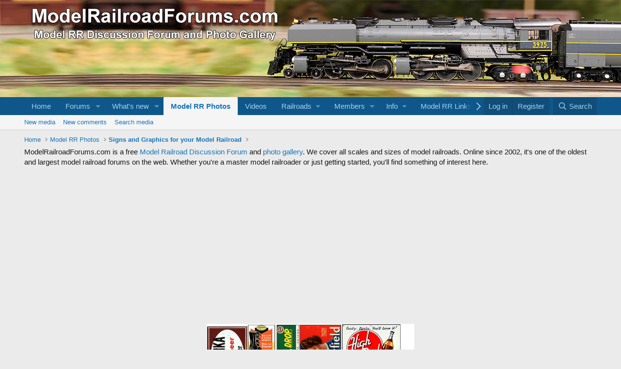

--- FILE ---
content_type: text/html; charset=utf-8
request_url: https://www.google.com/recaptcha/api2/aframe
body_size: 266
content:
<!DOCTYPE HTML><html><head><meta http-equiv="content-type" content="text/html; charset=UTF-8"></head><body><script nonce="lwvNgbtK9HtaEP7-Yy6Y2g">/** Anti-fraud and anti-abuse applications only. See google.com/recaptcha */ try{var clients={'sodar':'https://pagead2.googlesyndication.com/pagead/sodar?'};window.addEventListener("message",function(a){try{if(a.source===window.parent){var b=JSON.parse(a.data);var c=clients[b['id']];if(c){var d=document.createElement('img');d.src=c+b['params']+'&rc='+(localStorage.getItem("rc::a")?sessionStorage.getItem("rc::b"):"");window.document.body.appendChild(d);sessionStorage.setItem("rc::e",parseInt(sessionStorage.getItem("rc::e")||0)+1);localStorage.setItem("rc::h",'1762630964705');}}}catch(b){}});window.parent.postMessage("_grecaptcha_ready", "*");}catch(b){}</script></body></html>